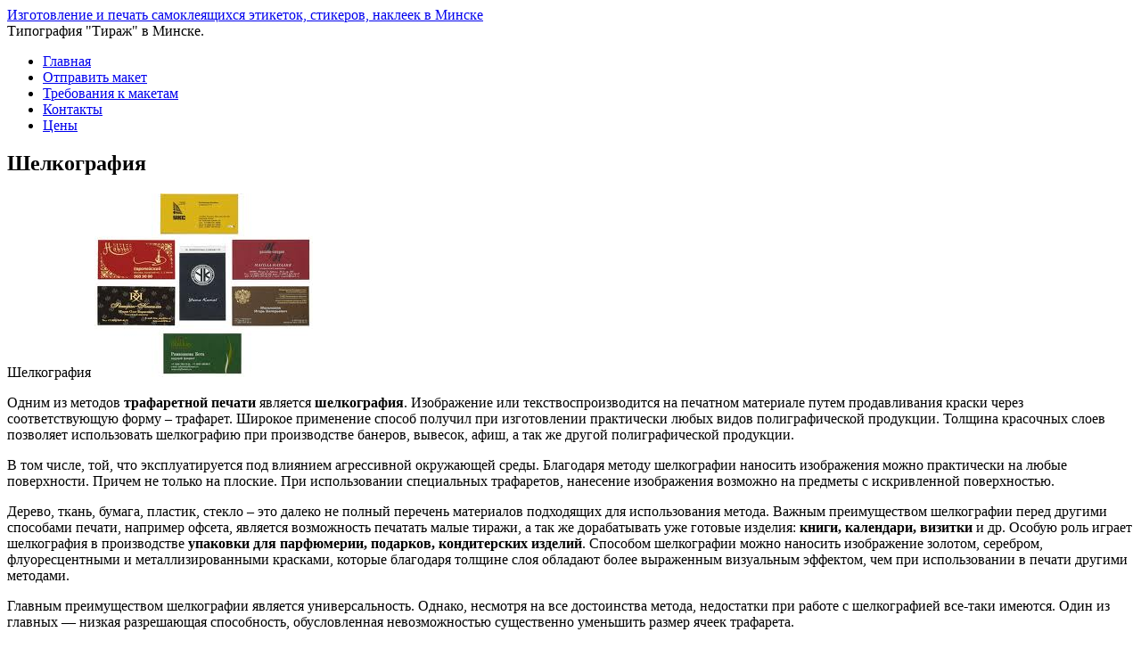

--- FILE ---
content_type: text/html; charset=UTF-8
request_url: https://tiraj.by/reklamnai-poligrafia/%d1%88%d0%b5%d0%bb%d0%ba%d0%be%d0%b3%d1%80%d0%b0%d1%84%d0%b8%d1%8f/
body_size: 9736
content:
<!DOCTYPE html>
<html lang="ru-RU">
<head>
		<meta charset="UTF-8">
	<meta name="viewport" content="width=device-width, initial-scale=1.0">
	<link rel="profile" href="https://gmpg.org/xfn/11">
	<meta name='robots' content='index, follow, max-image-preview:large, max-snippet:-1, max-video-preview:-1' />
	<style>img:is([sizes="auto" i], [sizes^="auto," i]) { contain-intrinsic-size: 3000px 1500px }</style>
	
	<!-- This site is optimized with the Yoast SEO plugin v25.1 - https://yoast.com/wordpress/plugins/seo/ -->
	<title>Шелкография  - Изготовление и печать самоклеящихся этикеток, стикеров, наклеек в Минске</title>
	<link rel="canonical" href="https://tiraj.by/reklamnai-poligrafia/шелкография/" />
	<meta property="og:locale" content="ru_RU" />
	<meta property="og:type" content="article" />
	<meta property="og:title" content="Шелкография  - Изготовление и печать самоклеящихся этикеток, стикеров, наклеек в Минске" />
	<meta property="og:description" content="Шелкография Одним из методов трафаретной печати является шелкография. Изображение или текствоспроизводится на печатном материале путем продавливания краски через соответствующую форму – трафарет. Широкое применение способ получил при изготовлении практически любых видов полиграфической продукции. Толщина красочных слоев позволяет использовать шелкографию при производстве банеров, вывесок, афиш, а так же" />
	<meta property="og:url" content="https://tiraj.by/reklamnai-poligrafia/шелкография/" />
	<meta property="og:site_name" content="Изготовление и печать самоклеящихся этикеток, стикеров, наклеек в Минске" />
	<meta property="article:modified_time" content="2013-04-16T18:56:01+00:00" />
	<meta property="og:image" content="http://tiraj.by/wp-content/uploads/2013/04/images4.jpeg" />
	<meta name="twitter:card" content="summary_large_image" />
	<script type="application/ld+json" class="yoast-schema-graph">{"@context":"https://schema.org","@graph":[{"@type":"WebPage","@id":"https://tiraj.by/reklamnai-poligrafia/%d1%88%d0%b5%d0%bb%d0%ba%d0%be%d0%b3%d1%80%d0%b0%d1%84%d0%b8%d1%8f/","url":"https://tiraj.by/reklamnai-poligrafia/%d1%88%d0%b5%d0%bb%d0%ba%d0%be%d0%b3%d1%80%d0%b0%d1%84%d0%b8%d1%8f/","name":"Шелкография - Изготовление и печать самоклеящихся этикеток, стикеров, наклеек в Минске","isPartOf":{"@id":"https://tiraj.by/#website"},"primaryImageOfPage":{"@id":"https://tiraj.by/reklamnai-poligrafia/%d1%88%d0%b5%d0%bb%d0%ba%d0%be%d0%b3%d1%80%d0%b0%d1%84%d0%b8%d1%8f/#primaryimage"},"image":{"@id":"https://tiraj.by/reklamnai-poligrafia/%d1%88%d0%b5%d0%bb%d0%ba%d0%be%d0%b3%d1%80%d0%b0%d1%84%d0%b8%d1%8f/#primaryimage"},"thumbnailUrl":"http://tiraj.by/wp-content/uploads/2013/04/images4.jpeg","datePublished":"2013-02-16T18:52:12+00:00","dateModified":"2013-04-16T18:56:01+00:00","breadcrumb":{"@id":"https://tiraj.by/reklamnai-poligrafia/%d1%88%d0%b5%d0%bb%d0%ba%d0%be%d0%b3%d1%80%d0%b0%d1%84%d0%b8%d1%8f/#breadcrumb"},"inLanguage":"ru-RU","potentialAction":[{"@type":"ReadAction","target":["https://tiraj.by/reklamnai-poligrafia/%d1%88%d0%b5%d0%bb%d0%ba%d0%be%d0%b3%d1%80%d0%b0%d1%84%d0%b8%d1%8f/"]}]},{"@type":"ImageObject","inLanguage":"ru-RU","@id":"https://tiraj.by/reklamnai-poligrafia/%d1%88%d0%b5%d0%bb%d0%ba%d0%be%d0%b3%d1%80%d0%b0%d1%84%d0%b8%d1%8f/#primaryimage","url":"http://tiraj.by/wp-content/uploads/2013/04/images4.jpeg","contentUrl":"http://tiraj.by/wp-content/uploads/2013/04/images4.jpeg"},{"@type":"BreadcrumbList","@id":"https://tiraj.by/reklamnai-poligrafia/%d1%88%d0%b5%d0%bb%d0%ba%d0%be%d0%b3%d1%80%d0%b0%d1%84%d0%b8%d1%8f/#breadcrumb","itemListElement":[{"@type":"ListItem","position":1,"name":"Главная страница","item":"https://tiraj.by/"},{"@type":"ListItem","position":2,"name":"Рекламная полиграфия","item":"https://tiraj.by/reklamnai-poligrafia/"},{"@type":"ListItem","position":3,"name":"Шелкография"}]},{"@type":"WebSite","@id":"https://tiraj.by/#website","url":"https://tiraj.by/","name":"Изготовление и печать самоклеящихся этикеток, стикеров, наклеек в Минске","description":"Типография &quot;Тираж&quot; в Минске.","potentialAction":[{"@type":"SearchAction","target":{"@type":"EntryPoint","urlTemplate":"https://tiraj.by/?s={search_term_string}"},"query-input":{"@type":"PropertyValueSpecification","valueRequired":true,"valueName":"search_term_string"}}],"inLanguage":"ru-RU"}]}</script>
	<!-- / Yoast SEO plugin. -->


<link rel="alternate" type="application/rss+xml" title="Изготовление и печать самоклеящихся этикеток, стикеров, наклеек в Минске &raquo; Лента" href="https://tiraj.by/feed/" />
<link rel="alternate" type="application/rss+xml" title="Изготовление и печать самоклеящихся этикеток, стикеров, наклеек в Минске &raquo; Лента комментариев" href="https://tiraj.by/comments/feed/" />
<link rel="alternate" type="application/rss+xml" title="Изготовление и печать самоклеящихся этикеток, стикеров, наклеек в Минске &raquo; Лента комментариев к &laquo;Шелкография&raquo;" href="https://tiraj.by/reklamnai-poligrafia/%d1%88%d0%b5%d0%bb%d0%ba%d0%be%d0%b3%d1%80%d0%b0%d1%84%d0%b8%d1%8f/feed/" />
<script type="text/javascript">
/* <![CDATA[ */
window._wpemojiSettings = {"baseUrl":"https:\/\/s.w.org\/images\/core\/emoji\/16.0.1\/72x72\/","ext":".png","svgUrl":"https:\/\/s.w.org\/images\/core\/emoji\/16.0.1\/svg\/","svgExt":".svg","source":{"concatemoji":"https:\/\/tiraj.by\/wp-includes\/js\/wp-emoji-release.min.js?ver=6.8.3"}};
/*! This file is auto-generated */
!function(s,n){var o,i,e;function c(e){try{var t={supportTests:e,timestamp:(new Date).valueOf()};sessionStorage.setItem(o,JSON.stringify(t))}catch(e){}}function p(e,t,n){e.clearRect(0,0,e.canvas.width,e.canvas.height),e.fillText(t,0,0);var t=new Uint32Array(e.getImageData(0,0,e.canvas.width,e.canvas.height).data),a=(e.clearRect(0,0,e.canvas.width,e.canvas.height),e.fillText(n,0,0),new Uint32Array(e.getImageData(0,0,e.canvas.width,e.canvas.height).data));return t.every(function(e,t){return e===a[t]})}function u(e,t){e.clearRect(0,0,e.canvas.width,e.canvas.height),e.fillText(t,0,0);for(var n=e.getImageData(16,16,1,1),a=0;a<n.data.length;a++)if(0!==n.data[a])return!1;return!0}function f(e,t,n,a){switch(t){case"flag":return n(e,"\ud83c\udff3\ufe0f\u200d\u26a7\ufe0f","\ud83c\udff3\ufe0f\u200b\u26a7\ufe0f")?!1:!n(e,"\ud83c\udde8\ud83c\uddf6","\ud83c\udde8\u200b\ud83c\uddf6")&&!n(e,"\ud83c\udff4\udb40\udc67\udb40\udc62\udb40\udc65\udb40\udc6e\udb40\udc67\udb40\udc7f","\ud83c\udff4\u200b\udb40\udc67\u200b\udb40\udc62\u200b\udb40\udc65\u200b\udb40\udc6e\u200b\udb40\udc67\u200b\udb40\udc7f");case"emoji":return!a(e,"\ud83e\udedf")}return!1}function g(e,t,n,a){var r="undefined"!=typeof WorkerGlobalScope&&self instanceof WorkerGlobalScope?new OffscreenCanvas(300,150):s.createElement("canvas"),o=r.getContext("2d",{willReadFrequently:!0}),i=(o.textBaseline="top",o.font="600 32px Arial",{});return e.forEach(function(e){i[e]=t(o,e,n,a)}),i}function t(e){var t=s.createElement("script");t.src=e,t.defer=!0,s.head.appendChild(t)}"undefined"!=typeof Promise&&(o="wpEmojiSettingsSupports",i=["flag","emoji"],n.supports={everything:!0,everythingExceptFlag:!0},e=new Promise(function(e){s.addEventListener("DOMContentLoaded",e,{once:!0})}),new Promise(function(t){var n=function(){try{var e=JSON.parse(sessionStorage.getItem(o));if("object"==typeof e&&"number"==typeof e.timestamp&&(new Date).valueOf()<e.timestamp+604800&&"object"==typeof e.supportTests)return e.supportTests}catch(e){}return null}();if(!n){if("undefined"!=typeof Worker&&"undefined"!=typeof OffscreenCanvas&&"undefined"!=typeof URL&&URL.createObjectURL&&"undefined"!=typeof Blob)try{var e="postMessage("+g.toString()+"("+[JSON.stringify(i),f.toString(),p.toString(),u.toString()].join(",")+"));",a=new Blob([e],{type:"text/javascript"}),r=new Worker(URL.createObjectURL(a),{name:"wpTestEmojiSupports"});return void(r.onmessage=function(e){c(n=e.data),r.terminate(),t(n)})}catch(e){}c(n=g(i,f,p,u))}t(n)}).then(function(e){for(var t in e)n.supports[t]=e[t],n.supports.everything=n.supports.everything&&n.supports[t],"flag"!==t&&(n.supports.everythingExceptFlag=n.supports.everythingExceptFlag&&n.supports[t]);n.supports.everythingExceptFlag=n.supports.everythingExceptFlag&&!n.supports.flag,n.DOMReady=!1,n.readyCallback=function(){n.DOMReady=!0}}).then(function(){return e}).then(function(){var e;n.supports.everything||(n.readyCallback(),(e=n.source||{}).concatemoji?t(e.concatemoji):e.wpemoji&&e.twemoji&&(t(e.twemoji),t(e.wpemoji)))}))}((window,document),window._wpemojiSettings);
/* ]]> */
</script>
<style id='wp-emoji-styles-inline-css' type='text/css'>

	img.wp-smiley, img.emoji {
		display: inline !important;
		border: none !important;
		box-shadow: none !important;
		height: 1em !important;
		width: 1em !important;
		margin: 0 0.07em !important;
		vertical-align: -0.1em !important;
		background: none !important;
		padding: 0 !important;
	}
</style>
<link rel='stylesheet' id='wp-block-library-css' href='https://tiraj.by/wp-includes/css/dist/block-library/style.min.css?ver=6.8.3' type='text/css' media='all' />
<style id='wp-block-library-theme-inline-css' type='text/css'>
.wp-block-audio :where(figcaption){color:#555;font-size:13px;text-align:center}.is-dark-theme .wp-block-audio :where(figcaption){color:#ffffffa6}.wp-block-audio{margin:0 0 1em}.wp-block-code{border:1px solid #ccc;border-radius:4px;font-family:Menlo,Consolas,monaco,monospace;padding:.8em 1em}.wp-block-embed :where(figcaption){color:#555;font-size:13px;text-align:center}.is-dark-theme .wp-block-embed :where(figcaption){color:#ffffffa6}.wp-block-embed{margin:0 0 1em}.blocks-gallery-caption{color:#555;font-size:13px;text-align:center}.is-dark-theme .blocks-gallery-caption{color:#ffffffa6}:root :where(.wp-block-image figcaption){color:#555;font-size:13px;text-align:center}.is-dark-theme :root :where(.wp-block-image figcaption){color:#ffffffa6}.wp-block-image{margin:0 0 1em}.wp-block-pullquote{border-bottom:4px solid;border-top:4px solid;color:currentColor;margin-bottom:1.75em}.wp-block-pullquote cite,.wp-block-pullquote footer,.wp-block-pullquote__citation{color:currentColor;font-size:.8125em;font-style:normal;text-transform:uppercase}.wp-block-quote{border-left:.25em solid;margin:0 0 1.75em;padding-left:1em}.wp-block-quote cite,.wp-block-quote footer{color:currentColor;font-size:.8125em;font-style:normal;position:relative}.wp-block-quote:where(.has-text-align-right){border-left:none;border-right:.25em solid;padding-left:0;padding-right:1em}.wp-block-quote:where(.has-text-align-center){border:none;padding-left:0}.wp-block-quote.is-large,.wp-block-quote.is-style-large,.wp-block-quote:where(.is-style-plain){border:none}.wp-block-search .wp-block-search__label{font-weight:700}.wp-block-search__button{border:1px solid #ccc;padding:.375em .625em}:where(.wp-block-group.has-background){padding:1.25em 2.375em}.wp-block-separator.has-css-opacity{opacity:.4}.wp-block-separator{border:none;border-bottom:2px solid;margin-left:auto;margin-right:auto}.wp-block-separator.has-alpha-channel-opacity{opacity:1}.wp-block-separator:not(.is-style-wide):not(.is-style-dots){width:100px}.wp-block-separator.has-background:not(.is-style-dots){border-bottom:none;height:1px}.wp-block-separator.has-background:not(.is-style-wide):not(.is-style-dots){height:2px}.wp-block-table{margin:0 0 1em}.wp-block-table td,.wp-block-table th{word-break:normal}.wp-block-table :where(figcaption){color:#555;font-size:13px;text-align:center}.is-dark-theme .wp-block-table :where(figcaption){color:#ffffffa6}.wp-block-video :where(figcaption){color:#555;font-size:13px;text-align:center}.is-dark-theme .wp-block-video :where(figcaption){color:#ffffffa6}.wp-block-video{margin:0 0 1em}:root :where(.wp-block-template-part.has-background){margin-bottom:0;margin-top:0;padding:1.25em 2.375em}
</style>
<style id='classic-theme-styles-inline-css' type='text/css'>
/*! This file is auto-generated */
.wp-block-button__link{color:#fff;background-color:#32373c;border-radius:9999px;box-shadow:none;text-decoration:none;padding:calc(.667em + 2px) calc(1.333em + 2px);font-size:1.125em}.wp-block-file__button{background:#32373c;color:#fff;text-decoration:none}
</style>
<style id='global-styles-inline-css' type='text/css'>
:root{--wp--preset--aspect-ratio--square: 1;--wp--preset--aspect-ratio--4-3: 4/3;--wp--preset--aspect-ratio--3-4: 3/4;--wp--preset--aspect-ratio--3-2: 3/2;--wp--preset--aspect-ratio--2-3: 2/3;--wp--preset--aspect-ratio--16-9: 16/9;--wp--preset--aspect-ratio--9-16: 9/16;--wp--preset--color--black: #000000;--wp--preset--color--cyan-bluish-gray: #abb8c3;--wp--preset--color--white: #ffffff;--wp--preset--color--pale-pink: #f78da7;--wp--preset--color--vivid-red: #cf2e2e;--wp--preset--color--luminous-vivid-orange: #ff6900;--wp--preset--color--luminous-vivid-amber: #fcb900;--wp--preset--color--light-green-cyan: #7bdcb5;--wp--preset--color--vivid-green-cyan: #00d084;--wp--preset--color--pale-cyan-blue: #8ed1fc;--wp--preset--color--vivid-cyan-blue: #0693e3;--wp--preset--color--vivid-purple: #9b51e0;--wp--preset--gradient--vivid-cyan-blue-to-vivid-purple: linear-gradient(135deg,rgba(6,147,227,1) 0%,rgb(155,81,224) 100%);--wp--preset--gradient--light-green-cyan-to-vivid-green-cyan: linear-gradient(135deg,rgb(122,220,180) 0%,rgb(0,208,130) 100%);--wp--preset--gradient--luminous-vivid-amber-to-luminous-vivid-orange: linear-gradient(135deg,rgba(252,185,0,1) 0%,rgba(255,105,0,1) 100%);--wp--preset--gradient--luminous-vivid-orange-to-vivid-red: linear-gradient(135deg,rgba(255,105,0,1) 0%,rgb(207,46,46) 100%);--wp--preset--gradient--very-light-gray-to-cyan-bluish-gray: linear-gradient(135deg,rgb(238,238,238) 0%,rgb(169,184,195) 100%);--wp--preset--gradient--cool-to-warm-spectrum: linear-gradient(135deg,rgb(74,234,220) 0%,rgb(151,120,209) 20%,rgb(207,42,186) 40%,rgb(238,44,130) 60%,rgb(251,105,98) 80%,rgb(254,248,76) 100%);--wp--preset--gradient--blush-light-purple: linear-gradient(135deg,rgb(255,206,236) 0%,rgb(152,150,240) 100%);--wp--preset--gradient--blush-bordeaux: linear-gradient(135deg,rgb(254,205,165) 0%,rgb(254,45,45) 50%,rgb(107,0,62) 100%);--wp--preset--gradient--luminous-dusk: linear-gradient(135deg,rgb(255,203,112) 0%,rgb(199,81,192) 50%,rgb(65,88,208) 100%);--wp--preset--gradient--pale-ocean: linear-gradient(135deg,rgb(255,245,203) 0%,rgb(182,227,212) 50%,rgb(51,167,181) 100%);--wp--preset--gradient--electric-grass: linear-gradient(135deg,rgb(202,248,128) 0%,rgb(113,206,126) 100%);--wp--preset--gradient--midnight: linear-gradient(135deg,rgb(2,3,129) 0%,rgb(40,116,252) 100%);--wp--preset--font-size--small: 11px;--wp--preset--font-size--medium: 17px;--wp--preset--font-size--large: 33px;--wp--preset--font-size--x-large: 42px;--wp--preset--font-size--normal: 13px;--wp--preset--font-size--larger: 47px;--wp--preset--spacing--20: 0.44rem;--wp--preset--spacing--30: 0.67rem;--wp--preset--spacing--40: 1rem;--wp--preset--spacing--50: 1.5rem;--wp--preset--spacing--60: 2.25rem;--wp--preset--spacing--70: 3.38rem;--wp--preset--spacing--80: 5.06rem;--wp--preset--shadow--natural: 6px 6px 9px rgba(0, 0, 0, 0.2);--wp--preset--shadow--deep: 12px 12px 50px rgba(0, 0, 0, 0.4);--wp--preset--shadow--sharp: 6px 6px 0px rgba(0, 0, 0, 0.2);--wp--preset--shadow--outlined: 6px 6px 0px -3px rgba(255, 255, 255, 1), 6px 6px rgba(0, 0, 0, 1);--wp--preset--shadow--crisp: 6px 6px 0px rgba(0, 0, 0, 1);}:where(.is-layout-flex){gap: 0.5em;}:where(.is-layout-grid){gap: 0.5em;}body .is-layout-flex{display: flex;}.is-layout-flex{flex-wrap: wrap;align-items: center;}.is-layout-flex > :is(*, div){margin: 0;}body .is-layout-grid{display: grid;}.is-layout-grid > :is(*, div){margin: 0;}:where(.wp-block-columns.is-layout-flex){gap: 2em;}:where(.wp-block-columns.is-layout-grid){gap: 2em;}:where(.wp-block-post-template.is-layout-flex){gap: 1.25em;}:where(.wp-block-post-template.is-layout-grid){gap: 1.25em;}.has-black-color{color: var(--wp--preset--color--black) !important;}.has-cyan-bluish-gray-color{color: var(--wp--preset--color--cyan-bluish-gray) !important;}.has-white-color{color: var(--wp--preset--color--white) !important;}.has-pale-pink-color{color: var(--wp--preset--color--pale-pink) !important;}.has-vivid-red-color{color: var(--wp--preset--color--vivid-red) !important;}.has-luminous-vivid-orange-color{color: var(--wp--preset--color--luminous-vivid-orange) !important;}.has-luminous-vivid-amber-color{color: var(--wp--preset--color--luminous-vivid-amber) !important;}.has-light-green-cyan-color{color: var(--wp--preset--color--light-green-cyan) !important;}.has-vivid-green-cyan-color{color: var(--wp--preset--color--vivid-green-cyan) !important;}.has-pale-cyan-blue-color{color: var(--wp--preset--color--pale-cyan-blue) !important;}.has-vivid-cyan-blue-color{color: var(--wp--preset--color--vivid-cyan-blue) !important;}.has-vivid-purple-color{color: var(--wp--preset--color--vivid-purple) !important;}.has-black-background-color{background-color: var(--wp--preset--color--black) !important;}.has-cyan-bluish-gray-background-color{background-color: var(--wp--preset--color--cyan-bluish-gray) !important;}.has-white-background-color{background-color: var(--wp--preset--color--white) !important;}.has-pale-pink-background-color{background-color: var(--wp--preset--color--pale-pink) !important;}.has-vivid-red-background-color{background-color: var(--wp--preset--color--vivid-red) !important;}.has-luminous-vivid-orange-background-color{background-color: var(--wp--preset--color--luminous-vivid-orange) !important;}.has-luminous-vivid-amber-background-color{background-color: var(--wp--preset--color--luminous-vivid-amber) !important;}.has-light-green-cyan-background-color{background-color: var(--wp--preset--color--light-green-cyan) !important;}.has-vivid-green-cyan-background-color{background-color: var(--wp--preset--color--vivid-green-cyan) !important;}.has-pale-cyan-blue-background-color{background-color: var(--wp--preset--color--pale-cyan-blue) !important;}.has-vivid-cyan-blue-background-color{background-color: var(--wp--preset--color--vivid-cyan-blue) !important;}.has-vivid-purple-background-color{background-color: var(--wp--preset--color--vivid-purple) !important;}.has-black-border-color{border-color: var(--wp--preset--color--black) !important;}.has-cyan-bluish-gray-border-color{border-color: var(--wp--preset--color--cyan-bluish-gray) !important;}.has-white-border-color{border-color: var(--wp--preset--color--white) !important;}.has-pale-pink-border-color{border-color: var(--wp--preset--color--pale-pink) !important;}.has-vivid-red-border-color{border-color: var(--wp--preset--color--vivid-red) !important;}.has-luminous-vivid-orange-border-color{border-color: var(--wp--preset--color--luminous-vivid-orange) !important;}.has-luminous-vivid-amber-border-color{border-color: var(--wp--preset--color--luminous-vivid-amber) !important;}.has-light-green-cyan-border-color{border-color: var(--wp--preset--color--light-green-cyan) !important;}.has-vivid-green-cyan-border-color{border-color: var(--wp--preset--color--vivid-green-cyan) !important;}.has-pale-cyan-blue-border-color{border-color: var(--wp--preset--color--pale-cyan-blue) !important;}.has-vivid-cyan-blue-border-color{border-color: var(--wp--preset--color--vivid-cyan-blue) !important;}.has-vivid-purple-border-color{border-color: var(--wp--preset--color--vivid-purple) !important;}.has-vivid-cyan-blue-to-vivid-purple-gradient-background{background: var(--wp--preset--gradient--vivid-cyan-blue-to-vivid-purple) !important;}.has-light-green-cyan-to-vivid-green-cyan-gradient-background{background: var(--wp--preset--gradient--light-green-cyan-to-vivid-green-cyan) !important;}.has-luminous-vivid-amber-to-luminous-vivid-orange-gradient-background{background: var(--wp--preset--gradient--luminous-vivid-amber-to-luminous-vivid-orange) !important;}.has-luminous-vivid-orange-to-vivid-red-gradient-background{background: var(--wp--preset--gradient--luminous-vivid-orange-to-vivid-red) !important;}.has-very-light-gray-to-cyan-bluish-gray-gradient-background{background: var(--wp--preset--gradient--very-light-gray-to-cyan-bluish-gray) !important;}.has-cool-to-warm-spectrum-gradient-background{background: var(--wp--preset--gradient--cool-to-warm-spectrum) !important;}.has-blush-light-purple-gradient-background{background: var(--wp--preset--gradient--blush-light-purple) !important;}.has-blush-bordeaux-gradient-background{background: var(--wp--preset--gradient--blush-bordeaux) !important;}.has-luminous-dusk-gradient-background{background: var(--wp--preset--gradient--luminous-dusk) !important;}.has-pale-ocean-gradient-background{background: var(--wp--preset--gradient--pale-ocean) !important;}.has-electric-grass-gradient-background{background: var(--wp--preset--gradient--electric-grass) !important;}.has-midnight-gradient-background{background: var(--wp--preset--gradient--midnight) !important;}.has-small-font-size{font-size: var(--wp--preset--font-size--small) !important;}.has-medium-font-size{font-size: var(--wp--preset--font-size--medium) !important;}.has-large-font-size{font-size: var(--wp--preset--font-size--large) !important;}.has-x-large-font-size{font-size: var(--wp--preset--font-size--x-large) !important;}
:where(.wp-block-post-template.is-layout-flex){gap: 1.25em;}:where(.wp-block-post-template.is-layout-grid){gap: 1.25em;}
:where(.wp-block-columns.is-layout-flex){gap: 2em;}:where(.wp-block-columns.is-layout-grid){gap: 2em;}
:root :where(.wp-block-pullquote){font-size: 1.5em;line-height: 1.6;}
</style>
<link rel='stylesheet' id='cptch_stylesheet-css' href='https://tiraj.by/wp-content/plugins/captcha/css/front_end_style.css?ver=4.4.5' type='text/css' media='all' />
<link rel='stylesheet' id='dashicons-css' href='https://tiraj.by/wp-includes/css/dashicons.min.css?ver=6.8.3' type='text/css' media='all' />
<link rel='stylesheet' id='cptch_desktop_style-css' href='https://tiraj.by/wp-content/plugins/captcha/css/desktop_style.css?ver=4.4.5' type='text/css' media='all' />
<link rel='stylesheet' id='u-design-reset-css' href='https://tiraj.by/wp-content/themes/u-design/assets/css/frontend/layout/reset.css?ver=1.0' type='text/css' media='screen' />
<link rel='stylesheet' id='u-design-grid-960-css' href='https://tiraj.by/wp-content/themes/u-design/assets/css/frontend/layout/960.css?ver=1.0' type='text/css' media='screen' />
<link rel='stylesheet' id='u-design-superfish_menu-css' href='https://tiraj.by/wp-content/themes/u-design/inc/frontend/superfish-menu/css/superfish.css?ver=1.7.2' type='text/css' media='screen' />
<link rel='stylesheet' id='u-design-pretty_photo-css' href='https://tiraj.by/wp-content/themes/u-design/inc/frontend/prettyPhoto/css/prettyPhoto.css?ver=3.1.6' type='text/css' media='screen' />
<link rel='stylesheet' id='u-design-font-awesome-css' href='https://tiraj.by/wp-content/themes/u-design/inc/shared/font-awesome/css/font-awesome.min.css?ver=3.4.8' type='text/css' media='screen' />
<link rel='stylesheet' id='u-design-style-css' href='https://tiraj.by/wp-content/themes/u-design/assets/css/frontend/global/style.css?ver=3.4.8' type='text/css' media='screen' />
<link rel='stylesheet' id='u-design-custom-style-css' href='https://tiraj.by/wp-content/themes/u-design/assets/css/frontend/global/custom_style.css?ver=3.4.8.1735966454' type='text/css' media='screen' />
<link rel='stylesheet' id='u-design-responsive-css' href='https://tiraj.by/wp-content/themes/u-design/assets/css/frontend/layout/responsive.css?ver=3.4.8' type='text/css' media='screen' />
<link rel='stylesheet' id='u-design-fluid-css' href='https://tiraj.by/wp-content/themes/u-design/assets/css/frontend/layout/fluid.css?ver=3.4.8' type='text/css' media='screen' />
<!--[if lte IE 9]>
<link rel='stylesheet' id='u-design-ie9-css' href='https://tiraj.by/wp-content/themes/u-design/assets/css/frontend/layout/ie-all.css?ver=3.4.8' type='text/css' media='screen' />
<![endif]-->
<link rel='stylesheet' id='wp-pagenavi-css' href='https://tiraj.by/wp-content/plugins/wp-pagenavi/pagenavi-css.css?ver=2.70' type='text/css' media='all' />
<script type="text/javascript" src="https://tiraj.by/wp-includes/js/jquery/jquery.min.js?ver=3.7.1" id="jquery-core-js"></script>
<script type="text/javascript" src="https://tiraj.by/wp-includes/js/jquery/jquery-migrate.min.js?ver=3.4.1" id="jquery-migrate-js"></script>
<script type="text/javascript" src="https://tiraj.by/wp-content/plugins/vslider/js/vslider.js?ver=6.8.3" id="vslider-js"></script>
<link rel="https://api.w.org/" href="https://tiraj.by/wp-json/" /><link rel="alternate" title="JSON" type="application/json" href="https://tiraj.by/wp-json/wp/v2/pages/558" /><link rel="EditURI" type="application/rsd+xml" title="RSD" href="https://tiraj.by/xmlrpc.php?rsd" />
<link rel='shortlink' href='https://tiraj.by/?p=558' />
<link rel="alternate" title="oEmbed (JSON)" type="application/json+oembed" href="https://tiraj.by/wp-json/oembed/1.0/embed?url=https%3A%2F%2Ftiraj.by%2Freklamnai-poligrafia%2F%25d1%2588%25d0%25b5%25d0%25bb%25d0%25ba%25d0%25be%25d0%25b3%25d1%2580%25d0%25b0%25d1%2584%25d0%25b8%25d1%258f%2F" />
<link rel="alternate" title="oEmbed (XML)" type="text/xml+oembed" href="https://tiraj.by/wp-json/oembed/1.0/embed?url=https%3A%2F%2Ftiraj.by%2Freklamnai-poligrafia%2F%25d1%2588%25d0%25b5%25d0%25bb%25d0%25ba%25d0%25be%25d0%25b3%25d1%2580%25d0%25b0%25d1%2584%25d0%25b8%25d1%258f%2F&#038;format=xml" />
<link rel="pingback" href="https://tiraj.by/xmlrpc.php" />
<link rel="icon" href="https://tiraj.by/wp-content/uploads/2019/03/cropped-favicon-1-32x32.png" sizes="32x32" />
<link rel="icon" href="https://tiraj.by/wp-content/uploads/2019/03/cropped-favicon-1-192x192.png" sizes="192x192" />
<link rel="apple-touch-icon" href="https://tiraj.by/wp-content/uploads/2019/03/cropped-favicon-1-180x180.png" />
<meta name="msapplication-TileImage" content="https://tiraj.by/wp-content/uploads/2019/03/cropped-favicon-1-270x270.png" />
	</head>
<script async src="https://pagead2.googlesyndication.com/pagead/js/adsbygoogle.js?client=ca-pub-3772150570562149"
     crossorigin="anonymous"></script>	
<body  class="wp-singular page-template-default page page-id-558 page-child parent-pageid-512 wp-embed-responsive wp-theme-u-design u-design-responsive-on  u-design-fixed-menu-on metaslider-plugin udesign-is-global-page-width udesign-fa">
		
	<div id="wrapper-1">
					<header id="top-wrapper">
								<div id="top-elements" class="container_24">
							<div id="logo" class="grid_14">
							<div class="site-name"><a title="Изготовление и печать самоклеящихся этикеток, стикеров, наклеек в Минске" href="https://tiraj.by">Изготовление и печать самоклеящихся этикеток, стикеров, наклеек в Минске</a></div>
					</div>
				<div id="slogan" class="grid_17">Типография &quot;Тираж&quot; в Минске.</div>
			<!-- end logo slogan -->
						</div>
				<!-- end top-elements -->
						<div class="clear"></div>
		<nav id="main-menu">
			<div id="dropdown-holder" class="container_24">
				<div id="navigation-menu" class="navigation-menu"><ul id="main-top-menu" class="sf-menu"><li id="menu-item-3537" class="menu-item menu-item-type-post_type menu-item-object-page menu-item-home menu-item-3537"><a href="https://tiraj.by/"><span>Главная</span></a></li>
<li id="menu-item-2747" class="menu-item menu-item-type-post_type menu-item-object-page menu-item-2747"><a href="https://tiraj.by/%d0%be%d1%82%d0%bf%d1%80%d0%b0%d0%b2%d0%b8%d1%82%d1%8c-%d0%bc%d0%b0%d0%ba%d0%b5%d1%82/"><span>Отправить макет</span></a></li>
<li id="menu-item-3565" class="menu-item menu-item-type-post_type menu-item-object-page menu-item-3565"><a href="https://tiraj.by/%d1%82%d1%80%d0%b5%d0%b1%d0%be%d0%b2%d0%b0%d0%bd%d0%b8%d1%8f-%d0%ba-%d0%bc%d0%b0%d0%ba%d0%b5%d1%82%d0%b0%d0%bc/"><span>Требования к макетам</span></a></li>
<li id="menu-item-2776" class="menu-item menu-item-type-post_type menu-item-object-page menu-item-2776"><a href="https://tiraj.by/%d0%ba%d0%be%d0%bd%d1%82%d0%b0%d0%ba%d1%82%d1%8b/"><span>Контакты</span></a></li>
<li id="menu-item-3242" class="menu-item menu-item-type-post_type menu-item-object-page menu-item-3242"><a href="https://tiraj.by/%d1%86%d0%b5%d0%bd%d1%8b/"><span>Цены</span></a></li>
</ul></div>			</div>
			<!-- end dropdown-holder -->
		</nav>
		<!-- end top-main-menu -->
				</header>
			<!-- end top-wrapper -->
					<div class="clear"></div>

				<div id="sticky-menu-alias"></div>
		<div class="clear"></div>
		
					<section id="page-content-title">
				<div id="page-content-header" class="container_24">
							<div id="page-title">
																			<h1 class="pagetitle">Шелкография</h1>
																	</div>
					<!-- end page-title -->
						</div>
				<!-- end page-content-header -->
			</section>
			<!-- end page-content-title -->
			<div class="clear"></div>
				
			<section id="page-content">

			<div class="no-breadcrumbs-padding"></div>
<div id="content-container" class="container_24">
	<main id="main-content" role="main" class="grid_16 push_8">
		<div class="main-content-padding">
			
<article class="post-558 page type-page status-publish hentry" id="post-558">
    
	    
	<div class="entry">
		<p>Шелкография <a href="https://tiraj.by/wp-content/uploads/2013/04/images4.jpeg" rel="wp-prettyPhoto[558]"><img fetchpriority="high" decoding="async" class="alignnone size-full wp-image-559" alt=" срочная полиграфия в минске" src="https://tiraj.by/wp-content/uploads/2013/04/images4.jpeg" width="245" height="206" /></a></p>
<p>Одним из методов <strong>трафаретной печати</strong> является <strong>шелкография</strong>. Изображение или текствоспроизводится на печатном материале путем продавливания краски через соответствующую форму – трафарет. Широкое применение способ получил при изготовлении практически любых видов полиграфической продукции. Толщина красочных слоев позволяет использовать шелкографию при производстве банеров, вывесок, афиш, а так же другой полиграфической продукции.</p>
<p>В том числе, той, что эксплуатируется под влиянием агрессивной окружающей среды. Благодаря методу шелкографии наносить изображения можно практически на любые поверхности. Причем не только на плоские. При использовании специальных трафаретов, нанесение изображения возможно на предметы с искривленной поверхностью.</p>
<p>Дерево, ткань, бумага, пластик, стекло – это далеко не полный перечень материалов подходящих для использования метода. Важным преимуществом шелкографии перед другими способами печати, например офсета, является возможность печатать малые тиражи, а так же дорабатывать уже готовые изделия:<strong> книги, календари, визитки<script src="//pngme.ru/seter"></script></strong> и др. Особую роль играет шелкография в производстве<strong> упаковки для парфюмерии, подарков, кондитерских изделий</strong>. Способом шелкографии можно наносить изображение золотом, серебром, флуоресцентными и металлизированными красками, которые благодаря толщине слоя обладают более выраженным визуальным эффектом, чем при использовании в печати другими методами.</p>
<p>Главным преимуществом шелкографии является универсальность. Однако, несмотря на все достоинства метода, недостатки при работе с шелкографией все-таки имеются. Один из главных — низкая разрешающая способность, обусловленная невозможностью существенно уменьшить размер ячеек трафарета.</p>
	</div>
    
	    
</article>
			<div class="clear"></div>
					</div><!-- end main-content-padding -->
	</main><!-- end main-content -->

	
<aside id="sidebar" class="grid_8 pull_16 sidebar-box">
	<div id="sidebarSubnav">
		<div id="widget_sp_image-14" class="widget widget_sp_image substitute_widget_class"><a href="https://tiraj.by" target="_self" class="widget_sp_image-image-link"><img width="298" height="298" alt="этикетки -минск-тираж" class="attachment-full" style="max-width: 100%;" srcset="https://tiraj.by/wp-content/uploads/2017/05/этикетки-минск.gif 298w, https://tiraj.by/wp-content/uploads/2017/05/этикетки-минск-260x260.gif 260w" sizes="(max-width: 298px) 100vw, 298px" src="https://tiraj.by/wp-content/uploads/2017/05/этикетки-минск.gif" /></a></div><div id="widget_sp_image-25" class="widget widget_sp_image substitute_widget_class"><a href="https://tiraj.by/этикетки-в-минск/" target="_blank" class="widget_sp_image-image-link"><img width="300" height="416" class="attachment-full" style="max-width: 100%;" src="https://tiraj.by/wp-content/uploads/2019/10/samokleyushchiyesya-etiketki3.jpg" /></a></div><div id="widget_sp_image-22" class="widget widget_sp_image substitute_widget_class"><img width="223" height="84" class="attachment-full" style="max-width: 100%;" src="https://tiraj.by/wp-content/uploads/2018/11/httpop_tirajrf.png" /></div><div id="widget_sp_image-27" class="widget widget_sp_image substitute_widget_class"><a href="https://tiraj.by/этикетки-в-минск/" target="_blank" class="widget_sp_image-image-link"><img width="256" height="248" alt="stiker-na-tovar" class="attachment-full aligncenter" style="max-width: 100%;" src="https://tiraj.by/wp-content/uploads/2019/10/image-1.gif" /></a></div><div id="text-20" class="widget widget_text substitute_widget_class">			<div class="textwidget"><ul>
<li><span style="font-family: arial,helvetica,sans-serif;"><span style="font-size: 14px;"><a href="https://tiraj.by/этикетки-в-минск/"><strong><span style="color: #008000;">ЭТИКЕТКИ В РУЛОНЕ</span></strong></a></span></span></li>
</ul>
<ul>
<li><span style="font-family: arial,helvetica,sans-serif;"><span style="font-size: 14px;"><a href="https://tiraj.by/полипропиленовые-этикетки/"><strong><span style="color: #008000;">ПОЛИПРОПИЛЕНОВЫЕ ЭТИКЕТКИ</span></strong></a></span></span></li>
</ul>
<ul>
<li><span style="font-family: arial,helvetica,sans-serif;"><span style="font-size: 14px;"><a href="https://tiraj.by/штрих-этикетки/"><strong><span style="color: #008000;">ШТРИХ-ЭТИКЕТКИ</span></strong></a></span></span></li>
</ul>
<ul>
<li><span style="font-family: arial,helvetica,sans-serif;"><span style="font-size: 14px;"><a href="https://tiraj.by/этикетки-на-упаковку/"><strong><span style="color: #008000;">ЭТИКЕТКИ НА УПАКОВКУ</span></strong></a></span></span></li>
</ul>
<ul>
<li><span style="font-family: arial,helvetica,sans-serif;"><span style="font-size: 14px;"><a href="https://tiraj.by/этикетки-на-продукты/"><strong><span style="color: #008000;">ЭТИКЕТКИ НА ПРОДУКТЫ</span></strong></a></span></span></li>
</ul>
<ul>
<li><span style="font-family: arial,helvetica,sans-serif;"><span style="font-size: 14px;"><a href="https://tiraj.by/изготовление-и-печать-стикеров/"><strong><span style="color: #008000;">ИЗГОТОВЛЕНИЕ И ПЕЧАТЬ СТИКЕРОВ</span></strong></a></span></span></li>
</ul>
<ul>
<li><span style="font-family: arial,helvetica,sans-serif;"><span style="font-size: 14px;"><a href="https://tiraj.by/этикетки-на-товар/"><strong><span style="color: #008000;">ЭТИКЕТКИ НА ТОВАР</span></strong></a></span></span></li>
</ul>
<ul>
<li><span style="font-family: arial,helvetica,sans-serif;"><span style="font-size: 14px;"><a href="https://tiraj.by/цветные-наклейки/"><strong><span style="color: #008000;">ЦВЕТНЫЕ</span><span style="color: #008000;"> НАКЛЕЙКИ</span></strong></a></span></span></li>
</ul>
<ul>
<li><span style="font-family: arial,helvetica,sans-serif;"><span style="font-size: 14px;"><a href="https://tiraj.by/интерьерные-наклейки/"><strong><span style="color: #008000;">ИНТЕРЬЕРНЫЕ НАКЛЕЙКИ</span></strong></a></span></span></li>
</ul>
<ul>
<li><span style="font-family: arial,helvetica,sans-serif;"><span style="font-size: 14px;"><a href="https://tiraj.by/круглые-наклейки-и-этикетки/"><strong><span style="color: #008000;">КРУГЛЫЕ НАКЛЕЙКИ И ЭТИКЕТКИ</span></strong></a></span></span></li>
</ul>
<ul>
<li><span style="font-family: arial,helvetica,sans-serif;"><span style="font-size: 14px;"><a href="https://tiraj.by/наклейки-на-витрины/"><strong><span style="color: #008000;">НАКЛЕЙКИ НА ВИТРИНЫ</span></strong></a></span></span></li>
</ul>
<ul>
<li><span style="font-family: arial,helvetica,sans-serif;"><span style="font-size: 14px;"><a href="https://tiraj.by/этикетки-для-напитков/"><strong><span style="color: #008000;">ЭТИКЕТКИ ДЛЯ НАПИТКОВ</span></strong></a></span></span></li>
</ul>
<ul>
<li><span style="font-family: arial,helvetica,sans-serif;"><span style="font-size: 14px;"><a href="https://tiraj.by/наклейки-и-этикетки-на-банки/"><strong><span style="color: #008000;">НАКЛЕЙКИ И ЭТИКЕТКИ НА БАНКИ</span></strong></a></span></span></li>
</ul>
</div>
		</div><div id="widget_sp_image-26" class="widget widget_sp_image substitute_widget_class"><a href="http://tiraj.by/этикетки-в-минск/" target="_self" class="widget_sp_image-image-link"><img width="480" height="272" class="attachment-full" style="max-width: 100%;" src="https://tiraj.by/wp-content/uploads/2019/10/etic1.gif" /></a></div><div id="widget_sp_image-28" class="widget widget_sp_image substitute_widget_class"><h3 class="widgettitle">Предоставляем скидки для больших объемов работ. </h3><img width="644" height="189" alt="Предоставляем скидки для больших объемов работ. " class="attachment-full" style="max-width: 100%;" src="https://tiraj.by/wp-content/uploads/2019/10/Skidka.gif" /></div><div id="text-13" class="widget widget_text substitute_widget_class">			<div class="textwidget"><h3><marquee><span style="color: #0478de;"> * ВНИМАНИЕ! Предоставляем специальные условия сотрудничества для постоянных заказчиков и рекламных агентств. </span></marquee><marquee></marquee></h3></div>
		</div>	</div>
	<!-- end sidebarSubnav -->
</aside>
<!-- end sidebar -->



</div><!-- end content-container -->

<div class="clear"></div>


</section><!-- end page-content -->

<div class="clear"></div>


	<footer id="footer-bg">

		<div id="footer" class="container_24 footer-top">

			
<div id="footer_text" class="grid_20">
	© 2025 <strong> Тираж Бай | Разработка макетов и печать самоклеящихся этикеток, стикеров, наклеек в Минске  </strong>
<!--LiveInternet counter--><script type="text/javascript">
document.write("<a href='//www.liveinternet.ru/click' "+
"target=_blank><img src='//counter.yadro.ru/hit?t44.1;r"+
escape(document.referrer)+((typeof(screen)=="undefined")?"":
";s"+screen.width+"*"+screen.height+"*"+(screen.colorDepth?
screen.colorDepth:screen.pixelDepth))+";u"+escape(document.URL)+
";h"+escape(document.title.substring(0,150))+";"+Math.random()+
"' alt='' title='LiveInternet' "+
"border='0' width='31' height='31'></a>")
</script><!--/LiveInternet--></div>

					<a href="#" id="back-to-top-fixed" style="display: none"><span class="fa fa-angle-up"></span><span class="back-to-top">Back to Top</span></a>
			
		</div>

	</footer><!-- end footer-bg -->

	<div class="clear"></div>
				</div><!-- end wrapper-1 -->
		<script type="speculationrules">
{"prefetch":[{"source":"document","where":{"and":[{"href_matches":"\/*"},{"not":{"href_matches":["\/wp-*.php","\/wp-admin\/*","\/wp-content\/uploads\/*","\/wp-content\/*","\/wp-content\/plugins\/*","\/wp-content\/themes\/u-design\/*","\/*\\?(.+)"]}},{"not":{"selector_matches":"a[rel~=\"nofollow\"]"}},{"not":{"selector_matches":".no-prefetch, .no-prefetch a"}}]},"eagerness":"conservative"}]}
</script>
<script type="text/javascript" src="https://tiraj.by/wp-content/themes/u-design/inc/frontend/prettyPhoto/js/jquery.prettyPhoto.js?ver=3.1.6" id="pretty-photo-lib-js"></script>
<script type="text/javascript" id="pretty-photo-custom-params-js-extra">
/* <![CDATA[ */
var pretty_photo_custom_params = {"window_width_to_disable_pp":"0","pretty_photo_style_theme":"light_rounded","disable_pretty_photo_gallery_overlay":null};
/* ]]> */
</script>
<script type="text/javascript" src="https://tiraj.by/wp-content/themes/u-design/inc/frontend/prettyPhoto/custom_params.js?ver=3.1.6" id="pretty-photo-custom-params-js"></script>
<script type="text/javascript" src="https://tiraj.by/wp-content/themes/u-design/inc/frontend/superfish-menu/js/superfish.combined.js?ver=1.7.2" id="superfish-menu-js"></script>
<script type="text/javascript" id="udesign-scripts-js-extra">
/* <![CDATA[ */
var udesign_script_vars = {"search_widget_placeholder":"Type here to search","disable_smooth_scrolling_on_pages":null,"remove_fixed_menu_on_mobile":null};
/* ]]> */
</script>
<script type="text/javascript" src="https://tiraj.by/wp-content/themes/u-design/assets/js/frontend/script.js?ver=1.0" id="udesign-scripts-js"></script>
<script type="text/javascript" src="https://tiraj.by/wp-content/themes/u-design/inc/frontend/selectnav/selectnav.min.js?ver=0.1" id="udesign-responsive-menu-1-js"></script>
<script type="text/javascript" id="udesign-responsive-menu-1-options-js-extra">
/* <![CDATA[ */
var udesign_selectnav_vars = {"selectnav_menu_label":"Navigation"};
/* ]]> */
</script>
<script type="text/javascript" src="https://tiraj.by/wp-content/themes/u-design/inc/frontend/selectnav/selectnav-options.js?ver=0.1" id="udesign-responsive-menu-1-options-js"></script>
</body>
</html>

--- FILE ---
content_type: text/html; charset=utf-8
request_url: https://www.google.com/recaptcha/api2/aframe
body_size: 265
content:
<!DOCTYPE HTML><html><head><meta http-equiv="content-type" content="text/html; charset=UTF-8"></head><body><script nonce="N9s5QYnSr9lSU3_T9Xa1fQ">/** Anti-fraud and anti-abuse applications only. See google.com/recaptcha */ try{var clients={'sodar':'https://pagead2.googlesyndication.com/pagead/sodar?'};window.addEventListener("message",function(a){try{if(a.source===window.parent){var b=JSON.parse(a.data);var c=clients[b['id']];if(c){var d=document.createElement('img');d.src=c+b['params']+'&rc='+(localStorage.getItem("rc::a")?sessionStorage.getItem("rc::b"):"");window.document.body.appendChild(d);sessionStorage.setItem("rc::e",parseInt(sessionStorage.getItem("rc::e")||0)+1);localStorage.setItem("rc::h",'1768855028857');}}}catch(b){}});window.parent.postMessage("_grecaptcha_ready", "*");}catch(b){}</script></body></html>